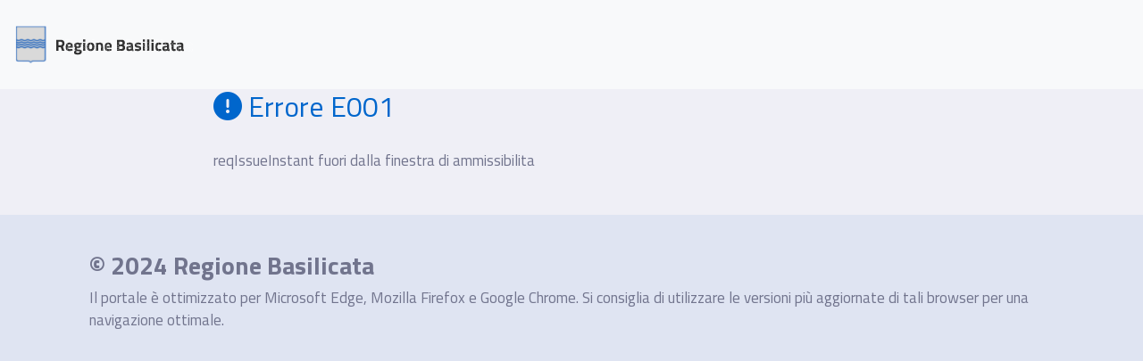

--- FILE ---
content_type: text/html;charset=UTF-8
request_url: https://spid.regione.basilicata.it/ims-discovery/shib/wbsso?SAMLRequest=fZLRTsIwFIZfZen91m0uMhpGgnAhCeoi0wtvTNsdWePWzp4O5O0toBEvJOld%2F%2FOd%2Fl86Qd61PZsNrtGP8DEAuuCzazWy40VBBquZ4aiQad4BMifZena3YmkUs94aZ6RpSTBDBOuU0XOjcejArsFulYSnx1VBGud6ZJQKrmsVWdj4HETCQ1slueORcnTdKCFMC66JEA09rEhp%2BbCuSLDwb1KaH%2Bi%2FLOxV%2FQ9KdRjWCqXZgt1T9GC6Ex5KguWiIK8yhixP5FU6FteSi1wm%2BTjLaoBxnmWjeOxjiAMsNTquXUHSOM3COA%2BTrEpGLPMneSFB%2BV39RvlOenPZkziFkN1WVRmeWj2DxWMjHyDTycE2Oy62Z%2F4vY%2FmPdDLlb63S7%2BFm4Lae0DPYidyzez%2B9XJTGa9oHs7Y1u7kF7qAgCaHT08jfbzD9Ag%3D%3D&RelayState=ss%3Amem%3Aea6a8e7b39097e7cff4422fce1f87ae93a4caee884966b8ee60f4a167241d44b
body_size: 3346
content:
<!doctype html>
<html lang="it">

<head>
    <!-- Required meta tags -->
    <meta charset="utf-8">
    <meta name="viewport" content="width=device-width, initial-scale=1, shrink-to-fit=no">

    <!-- Fontawesome script -->
    <script src="/ims-discovery/js/508a984765.js" crossorigin="anonymous"></script>

    <!-- Bootstrap CSS -->
    <link rel="stylesheet" href="/ims-discovery/css/bootstrap.min.css"
        integrity="sha384-xOolHFLEh07PJGoPkLv1IbcEPTNtaed2xpHsD9ESMhqIYd0nLMwNLD69Npy4HI+N" crossorigin="anonymous">
    <link rel="preconnect" href="https://fonts.googleapis.com">
    <link rel="preconnect" href="https://fonts.gstatic.com" crossorigin>

    <!-- GOOGLE FONT TITILLIUM-->
    <link
        href="https://fonts.googleapis.com/css2?family=Titillium+Web:ital,wght@0,200;0,300;0,400;0,600;0,700;0,900;1,200;1,300;1,400;1,600;1,700&display=swap"
        rel="stylesheet">

    <link rel="icon" type="image/png" sizes="32x32" href="/ims-discovery/css/img/favicon-32x32.png">
    <link rel="icon" type="image/png" sizes="16x16" href="/ims-discovery/css/img/favicon-16x16.png">
    <link rel="stylesheet" href="/ims-discovery/css/layout.css">
    <link rel="stylesheet" href="/ims-discovery/css/idbroker.css" />
    <title>Errore</title>
</head>

<body>

    <!-- HEADER -->
    <nav class="navbar navbar-light bg-light">
        <img style="max-width: 200px; margin-bottom: -15px;" src="/ims-discovery/css/img/logo-regione.svg">
    </nav>
    <!-- FINE HEADER -->

    <div class="main">
        <div class="container d-flex justify-content-center">
            <div class="col-xl-9 col-lg-12 col-md-12 col-sm-12 col-12 mb-5">

                <h2 style="margin-bottom: 30px; color: #0066CC;">
                    <i class="fa-solid fa-circle-exclamation"></i> <data-th-block>Errore E001</data-th-block>
                </h2>

                <div class="box_text box_text_large clearfix">
                    <data-th-block>reqIssueInstant fuori dalla finestra di ammissibilita</data-th-block>
                </div>

            </div>
        </div>
    </div>
</body>
    <!-- FOOTER -->
    <div class="footer">
        <div class="container d-flex justify-content-center">
            <div class="col-xl-12 col-lg-12 col-md-12 col-sm-12 col-12">

                <h3 style="font-weight:700">© 2024 Regione Basilicata</h3>
                <p>Il portale è ottimizzato per Microsoft Edge, Mozilla Firefox e Google Chrome. Si consiglia di utilizzare le versioni più aggiornate di tali browser per una navigazione ottimale.</p>
            </div>
        </div>
    </div>

    <!-- Optional JavaScript -->
    <!-- jQuery first, then Popper.js, then Bootstrap JS -->
    <script src="/ims-discovery/js/jquery-3.7.1.slim.min.js"
        integrity="sha384-5AkRS45j4ukf+JbWAfHL8P4onPA9p0KwwP7pUdjSQA3ss9edbJUJc/XcYAiheSSz"
        crossorigin="anonymous"></script>
    <script src="/ims-discovery/js/popper.min.js"
        integrity="sha384-I7E8VVD/ismYTF4hNIPjVp/Zjvgyol6VFvRkX/vR+Vc4jQkC+hVqc2pM8ODewa9r"
        crossorigin="anonymous"></script>
    <script src="/ims-discovery/js/bootstrap.min.js"
        integrity="sha384-+sLIOodYLS7CIrQpBjl+C7nPvqq+FbNUBDunl/OZv93DB7Ln/533i8e/mZXLi/P+"
        crossorigin="anonymous"></script>
    <script src="/ims-discovery/js/common.js"></script>

</html>

--- FILE ---
content_type: text/css
request_url: https://spid.regione.basilicata.it/ims-discovery/css/layout.css
body_size: 3885
content:
body {
    font-family: 'Titillium Web';
    font-style: normal;
    font-weight: normal;
    font-size: 17px;
    color: #71748d;

    background-color: #efeff6;
    -webkit-font-smoothing: antialiased;


    .mt-20 {
        margin-top: 50px !important;
    }

    h1,
    h2,
    h3,
    h4,
    h5,
    h6 {
        color: #3d405c;
        margin: 0px 0px 15px 0px;
        font-family: 'Titillium Web';
        font-weight: 600;
    }

    h1 {
        font-size: 34px;
        font-weight: 600;
    }

    h2 {
        font-size: 28px;
        line-height: 30px;
    }

    h3 {
        font-size: 20px;
    }

    h4 {
        font-size: 16px;
        line-height: 26px;
    }

    h5 {
        font-size: 15px;
        line-height: 26px;
    }

    h6 {
        font-size: 12px;
    }

    p {
        margin: 0px 0px 20px 0px;
    }

    p:last-child {
        margin: 0px;
    }

    a {
        color: #71748d;
    }

    a:hover {
        color: #ff407b;
        text-decoration: none;
    }

    a:active,
    a:hover {
        outline: 0;
        text-decoration: none;
    }

    .btn-secondary {
        color: #fff;
        background-color: #ff407b;
        border-color: #ff407b;
    }

    .btn {
        font-size: 14px;
        padding: 9px 16px;
        border-radius: 2px;
    }


    .tab-vertical .nav.nav-tabs {
        float: left;
        text-align: center;
        display: block;
        margin-right: 20px;
        border-bottom: 0;
        font-weight: 700;
        font-size: 18px
    }

    .tab-vertical .nav.nav-tabs .nav-item {
        margin-bottom: 15px;
    }

    .tab-vertical .nav-tabs .nav-link {
        border: 1px solid transparent;
        border-top-left-radius: .25rem;
        border-top-right-radius: .25rem;
        background: #fff;
        padding: 17px 49px;
        color: #71748d;
        background-color: #dddde8;
        -webkit-border-radius: 4px 0px 0px 4px;
        -moz-border-radius: 4px 0px 0px 4px;
        border-radius: 4px 0px 0px 4px;
    }

    .tab-vertical .nav-tabs .nav-link.active {
        color: #0066CC;
        background-color: #fff !important;
        border-color: transparent !important;
    }

    .tab-vertical .nav-tabs .nav-link {
        border: 1px solid transparent;
        border-top-left-radius: 4px !important;
        border-top-right-radius: 0px !important;
    }

    .tab-vertical .tab-content {
        overflow: auto;
        -webkit-border-radius: 0px 4px 4px 4px;
        -moz-border-radius: 0px 4px 4px 4px;
        border-radius: 4px 4px 4px 4px;
        background: #fff;
        background: #fff;
        padding: 30px;
        border-top: solid 6px #0066CC;

        padding: 30px;
    }


    .bg-light {
        background-color: white !important;
        border-bottom: 1px solid #F1F1F1;
    }

    .navbar {
        padding: 20px 40px;
    }

    .navbar-brand {
        padding-bottom: 0px;
    }

    .main {
        background-image: url(img/back.png);
        background-position: left;
        background-size: 56%;
        background-repeat: no-repeat;
        background-position-x: -80%;
        min-height: 80vh;
        padding-top: 70px;
    }
}


.footer {
    background-color: #DFE4F2;
    padding-top: 40px;
    padding-bottom: 40px;
}

.privacy {
    position: fixed;
    right: 10px;
    bottom: 10px;
}




@media screen and (max-width: 992px) {
    .tab-vertical .nav.nav-tabs {
        float: left;
        text-align: center;
        display: contents !important;
        margin-right: 0px;
        border-bottom: 0;
        font-weight: 700;
        font-size: 18px
    }

    .main {
        margin-bottom: 350px;
        padding-top: 40px !important;

        background-image: none !important;
        padding-bottom: 50px;
    }

    .footer p {
        display: block;
        font-size: 15px;
        margin-top: 100px;
    }
}


--- FILE ---
content_type: text/css
request_url: https://spid.regione.basilicata.it/ims-discovery/css/idbroker.css
body_size: 6834
content:
.cnt-header {
    padding-top: 0;
    padding-bottom: 0;
}

.navbar {
    background: #06c none repeat scroll 0 0;
    height: 100px;
    padding-bottom: 1rem;
    padding-top: 0;
}

.company {
    font-size: 14px;
    font-weight: normal;
}

.navbar h1 {
    color: #fff;
    font-size: 2.8rem;
    line-height: 120%;
    margin-bottom: 0;
    margin-top: 0;
}

.navbar-default .navbar-header {
    float: none;
    padding-top: 2rem !important;
}

.navbar--small {
    height: 100px;
}

.navbar--small .navbar-header {
    padding-top: 2rem;
}

.navbar--small h1 {
    padding-top: 0px;
}

.navbar h1 a, .navbar h1 small {
    color: #fff;
    float: left;
    margin-top: 8px;
    text-decoration: none;
}

.navbar-fixed-top {
    top: 0;
}

.navbar small {
    display: block;
}

.navbar_banner__logo {
    height: 51px;
    width: 45px;
    float: left;
    margin-right: 10px;
}

.footer__logo, .navbar__logo {
    float: left;
    height: 7.4rem;
    margin-right: 5rem;
    width: auto;
}

.navbar_banner__logo.fluid {
    margin-left: 20px;
}

.row-container {
    margin-top: 80px;
}

.panel {
    border: 1px solid transparent;
    border-radius: 10px;
    box-shadow: 0 1px 1px rgba(0, 0, 0, 0.05);
    margin-bottom: 28px;
}

.panel-default {
    border-color: #ddd;
}

.btn-facebook {
    background-color: #2b4b90;
    background-image: linear-gradient(to bottom, #3b5998, #133783);
    background-repeat: repeat-x;
    border-color: rgba(0, 0, 0, 0.1) rgba(0, 0, 0, 0.1) rgba(0, 0, 0, 0.25);
    color: #ffffff;
    text-shadow: 0 -1px 0 rgba(0, 0, 0, 0.25);
}

.btn-twitter {
    background-color: #1c95d0;
    background-image: linear-gradient(to bottom, #2daddc, #0271bf);
    background-repeat: repeat-x;
    border-color: rgba(0, 0, 0, 0.1) rgba(0, 0, 0, 0.1) rgba(0, 0, 0, 0.25);
    color: #ffffff;
    text-shadow: 0 -1px 0 rgba(0, 0, 0, 0.25);
}

.btn-linkedin {
    background-color: #60a9ce;
    background-image: linear-gradient(to bottom, #73b8db, #4393bb);
    background-repeat: repeat-x;
    border-color: rgba(0, 0, 0, 0.1) rgba(0, 0, 0, 0.1) rgba(0, 0, 0, 0.25);
    color: #ffffff;
    text-shadow: 0 -1px 0 rgba(0, 0, 0, 0.25);
}

.form-control {
    background-color: #fff;
    border: 1px solid #ccc;
    border-radius: 0;
    box-shadow: 0 1px 1px rgba(0, 0, 0, 0.075) inset;
    height: 48px;
    padding: 9px 16px;
    transition: border-color 0.15s ease-in-out 0s, box-shadow 0.15s ease-in-out 0s;
    width: 100%;
}

.form-control, output {
    color: #1c2024;
    display: block;
    font-size: 18px;
    line-height: 1.55556;
}

footer {
    background: #30373d none repeat scroll 0 0;
    color: #a5abb0;
    min-height: 10rem;
    padding: 1rem;
}

footer .footer__links {
    border-top: 1px solid #65dcdf;
    margin-top: 1rem;
    padding: 0;
}

footer .footer__title {
    color: #fff;
    font-size: 2.2rem;
    margin-top: 0;
}

.list-group-item.title {
    background: #f1f1f1 none repeat scroll 0 0;
    text-transform: uppercase;
}

.list-group-item.title span {
    text-transform: none;
}

.nav-tabs {
    border-bottom: 1px solid #ddd;
}

.nav {
    list-style: outside none none;
    margin-bottom: 0;
    padding-left: 0;
    padding-bottom: 0;
}

img.media-object {
    width: 64px;
    height: 64px;
}

.panel img.media-object {
    margin-right: 10px;
}

.tab-content {
    padding-top: 10px;
    padding-bottom: 10px;
}

.box_tools {
    padding-top: 20px;
}

.box_tools ul {
    padding-left: 0;
    margin-bottom: 0;
}

.box_tools ul li {
    display: inline-block;
}

.box_tools a {
    color: #0066cc;
    display: inline-block;
    height: 38px;
    line-height: 38px;
    overflow: hidden;
    padding-top: 0;
    position: relative;
    text-align: center;
    width: 38px;
    z-index: 0;
}

.box_tools a:hover {
    text-decoration: none;
}

.box_tools a:hover {
    color: #003366;
}

.box_tools a:visited {
    color: #6464db;
}

.box_tools a:active {
    color: #b50000;
}

.box_tools a i, .box_tools a span.icon {
    color: #0066cc;
    display: block;
    line-height: 45px;
    z-index: 0;
}

.box_tools a em {
    background: #0066cc none repeat scroll 0 0;
    border-radius: 50%;
    color: #ffffff;
    display: none !important;
    font-size: 0.72em;
    font-style: normal;
    height: 24px;
    line-height: 22px;
    margin: 0;
    position: absolute;
    right: 0;
    text-align: center;
    top: 0;
    width: 24px;
    z-index: 100;
}

.row-offcanvas .sidebar-offcanvas {
    top: 0px;
}

.row-offcanvas.active .sidebar-offcanvas {
    top: 100px;
}

.row-offcanvas.active::after {
    top: 100px;
}

.navbar-default .navbar-toggle {
    top: 2rem;
}

h4.login-title {
    font-size: 21px;
}

.inline {
    display: inline;
}

.form-panel .form-group {
    margin-left: 0;
    margin-right: 0;
}

.error {
    color: #cd0a0a;
}

.alert {
    padding-top: 10px;
    padding-bottom: 10px;
    margin-bottom: 2px;
}

a.novisited:visited {
    color: #ffffff;
}

.spid-idp-button .spid-idp-button-menu li > a img {
    border: 0 none;
    height: 45px !important;
    padding: 10px 0 10px 10px;
}

span.italia-it-button-text{
    color: #FFF !important;
}

li.spid-idp-support-link{
    font-size: 16px;
}

#spid-idp-list-medium-root-get{
    text-align: left;
}

.button-custom{
    background-color: #c20000;
}

.button-regbas{
    background-color: #888888;
}

.spid-idp-button-menu{
    min-width: 220px;
}

.validation input:invalid {
    border: 2px solid red;
}

.validation select:invalid {
    border: 2px solid red;
}

/*#loading {
    position: fixed;
    display: block;
    width: 100%;
    height: 100%;
    top: 0;
    left: 0;
    text-align: center;
    opacity: 0.7;
    background-color: #fff;
    z-index: 999;
}

#loading-image {
    position: absolute;
    top: 100px;
    left: 240px;
    z-index: 1000;
}*/


/*#loading {
    position: fixed;
    display: flex;
    justify-content: center;
    align-items: center;
    width: 100%;
    height: 100%;
    top: 0;
    left: 0;
    opacity: 0.7;
    background-color: black;
    z-index: 999;
}

#loading-image {
    color: black;
    z-index: 1000;
}*/

#loading {
    position: fixed;
    display: flex;
    justify-content: center;
    align-items: center;
    width: 100%;
    height: 100%;
    top: 0;
    left: 0;
    z-index: 9999;
}

#loading.loading-hidden {
    display: none;
}

#loading .loading-background {
    position: fixed;
    display: block;
    width: 100%;
    height: 100%;
    top: 0;
    left: 0;
    opacity: 0.8;
    background-color: black;
    z-index: 10000;
}

#loading .loading-image {
    width: 64px;
    z-index: 10001;
}

.button-image {
    cursor: pointer;
}

.button-image:hover {
    -webkit-filter: brightness(50%);
}

.login-timer {
    position: relative;
    text-align: right;
    right: -12px;
    bottom: -16px;
}


--- FILE ---
content_type: text/javascript
request_url: https://spid.regione.basilicata.it/ims-discovery/js/508a984765.js
body_size: 11902
content:
window.FontAwesomeKitConfig = {"id":68690662,"version":"6.5.2","token":"508a984765","method":"css","baseUrl":"https://ka-f.fontawesome.com","license":"free","asyncLoading":{"enabled":false},"autoA11y":{"enabled":true},"baseUrlKit":"https://kit.fontawesome.com","detectConflictsUntil":null,"iconUploads":{},"minify":{"enabled":true},"v4FontFaceShim":{"enabled":true},"v4shim":{"enabled":true},"v5FontFaceShim":{"enabled":true}};
!function(t){"function"==typeof define&&define.amd?define("kit-loader",t):t()}((function(){"use strict";function t(t,e){var n=Object.keys(t);if(Object.getOwnPropertySymbols){var r=Object.getOwnPropertySymbols(t);e&&(r=r.filter((function(e){return Object.getOwnPropertyDescriptor(t,e).enumerable}))),n.push.apply(n,r)}return n}function e(e){for(var n=1;n<arguments.length;n++){var o=null!=arguments[n]?arguments[n]:{};n%2?t(Object(o),!0).forEach((function(t){r(e,t,o[t])})):Object.getOwnPropertyDescriptors?Object.defineProperties(e,Object.getOwnPropertyDescriptors(o)):t(Object(o)).forEach((function(t){Object.defineProperty(e,t,Object.getOwnPropertyDescriptor(o,t))}))}return e}function n(t){return(n="function"==typeof Symbol&&"symbol"==typeof Symbol.iterator?function(t){return typeof t}:function(t){return t&&"function"==typeof Symbol&&t.constructor===Symbol&&t!==Symbol.prototype?"symbol":typeof t})(t)}function r(t,e,n){return(e=function(t){var e=function(t,e){if("object"!=typeof t||null===t)return t;var n=t[Symbol.toPrimitive];if(void 0!==n){var r=n.call(t,e||"default");if("object"!=typeof r)return r;throw new TypeError("@@toPrimitive must return a primitive value.")}return("string"===e?String:Number)(t)}(t,"string");return"symbol"==typeof e?e:String(e)}(e))in t?Object.defineProperty(t,e,{value:n,enumerable:!0,configurable:!0,writable:!0}):t[e]=n,t}function o(t,e){return function(t){if(Array.isArray(t))return t}(t)||function(t,e){var n=null==t?null:"undefined"!=typeof Symbol&&t[Symbol.iterator]||t["@@iterator"];if(null!=n){var r,o,i,a,c=[],u=!0,f=!1;try{if(i=(n=n.call(t)).next,0===e){if(Object(n)!==n)return;u=!1}else for(;!(u=(r=i.call(n)).done)&&(c.push(r.value),c.length!==e);u=!0);}catch(t){f=!0,o=t}finally{try{if(!u&&null!=n.return&&(a=n.return(),Object(a)!==a))return}finally{if(f)throw o}}return c}}(t,e)||function(t,e){if(!t)return;if("string"==typeof t)return i(t,e);var n=Object.prototype.toString.call(t).slice(8,-1);"Object"===n&&t.constructor&&(n=t.constructor.name);if("Map"===n||"Set"===n)return Array.from(t);if("Arguments"===n||/^(?:Ui|I)nt(?:8|16|32)(?:Clamped)?Array$/.test(n))return i(t,e)}(t,e)||function(){throw new TypeError("Invalid attempt to destructure non-iterable instance.\nIn order to be iterable, non-array objects must have a [Symbol.iterator]() method.")}()}function i(t,e){(null==e||e>t.length)&&(e=t.length);for(var n=0,r=new Array(e);n<e;n++)r[n]=t[n];return r}var a="sharp",c=["classic","duotone","sharp"],u=["fak","fa-kit","fakd","fa-kit-duotone"],f=["fa","fas","fa-solid","far","fa-regular","fal","fa-light","fat","fa-thin","fad","fa-duotone","fab","fa-brands","fass","fasr","fasl","fast"];function s(t,e){var n=e&&e.addOn||"",r=e&&e.baseFilename||t.license+n,o=e&&e.minify?".min":"",i=e&&e.fileSuffix||t.method,a=e&&e.subdir||t.method;return t.baseUrl+"/releases/"+("latest"===t.version?"latest":"v".concat(t.version))+"/"+a+"/"+r+o+"."+i}function d(t,e){var n=e||["fa"],r="."+Array.prototype.join.call(n,",."),o=t.querySelectorAll(r);Array.prototype.forEach.call(o,(function(e){var n=e.getAttribute("title");e.setAttribute("aria-hidden","true");var r=!e.nextElementSibling||!e.nextElementSibling.classList.contains("sr-only");if(n&&r){var o=t.createElement("span");o.innerHTML=n,o.classList.add("sr-only"),e.parentNode.insertBefore(o,e.nextSibling)}}))}var l,h=function(){},m="undefined"!=typeof global&&void 0!==global.process&&"function"==typeof global.process.emit,p="undefined"==typeof setImmediate?setTimeout:setImmediate,v=[];function b(){for(var t=0;t<v.length;t++)v[t][0](v[t][1]);v=[],l=!1}function y(t,e){v.push([t,e]),l||(l=!0,p(b,0))}function g(t){var e=t.owner,n=e._state,r=e._data,o=t[n],i=t.then;if("function"==typeof o){n="fulfilled";try{r=o(r)}catch(t){O(i,t)}}w(i,r)||("fulfilled"===n&&A(i,r),"rejected"===n&&O(i,r))}function w(t,e){var r;try{if(t===e)throw new TypeError("A promises callback cannot return that same promise.");if(e&&("function"==typeof e||"object"===n(e))){var o=e.then;if("function"==typeof o)return o.call(e,(function(n){r||(r=!0,e===n?S(t,n):A(t,n))}),(function(e){r||(r=!0,O(t,e))})),!0}}catch(e){return r||O(t,e),!0}return!1}function A(t,e){t!==e&&w(t,e)||S(t,e)}function S(t,e){"pending"===t._state&&(t._state="settled",t._data=e,y(E,t))}function O(t,e){"pending"===t._state&&(t._state="settled",t._data=e,y(P,t))}function j(t){t._then=t._then.forEach(g)}function E(t){t._state="fulfilled",j(t)}function P(t){t._state="rejected",j(t),!t._handled&&m&&global.process.emit("unhandledRejection",t._data,t)}function _(t){global.process.emit("rejectionHandled",t)}function F(t){if("function"!=typeof t)throw new TypeError("Promise resolver "+t+" is not a function");if(this instanceof F==!1)throw new TypeError("Failed to construct 'Promise': Please use the 'new' operator, this object constructor cannot be called as a function.");this._then=[],function(t,e){function n(t){O(e,t)}try{t((function(t){A(e,t)}),n)}catch(t){n(t)}}(t,this)}F.prototype={constructor:F,_state:"pending",_then:null,_data:void 0,_handled:!1,then:function(t,e){var n={owner:this,then:new this.constructor(h),fulfilled:t,rejected:e};return!e&&!t||this._handled||(this._handled=!0,"rejected"===this._state&&m&&y(_,this)),"fulfilled"===this._state||"rejected"===this._state?y(g,n):this._then.push(n),n.then},catch:function(t){return this.then(null,t)}},F.all=function(t){if(!Array.isArray(t))throw new TypeError("You must pass an array to Promise.all().");return new F((function(e,n){var r=[],o=0;function i(t){return o++,function(n){r[t]=n,--o||e(r)}}for(var a,c=0;c<t.length;c++)(a=t[c])&&"function"==typeof a.then?a.then(i(c),n):r[c]=a;o||e(r)}))},F.race=function(t){if(!Array.isArray(t))throw new TypeError("You must pass an array to Promise.race().");return new F((function(e,n){for(var r,o=0;o<t.length;o++)(r=t[o])&&"function"==typeof r.then?r.then(e,n):e(r)}))},F.resolve=function(t){return t&&"object"===n(t)&&t.constructor===F?t:new F((function(e){e(t)}))},F.reject=function(t){return new F((function(e,n){n(t)}))};var C="function"==typeof Promise?Promise:F;function I(t,e){var n=e.fetch,r=e.XMLHttpRequest,o=e.token,i=t;return o&&!function(t){return t.indexOf("kit-upload.css")>-1}(t)&&("URLSearchParams"in window?(i=new URL(t)).searchParams.set("token",o):i=i+"?token="+encodeURIComponent(o)),i=i.toString(),new C((function(t,e){if("function"==typeof n)n(i,{mode:"cors",cache:"default"}).then((function(t){if(t.ok)return t.text();throw new Error("")})).then((function(e){t(e)})).catch(e);else if("function"==typeof r){var o=new r;o.addEventListener("loadend",(function(){this.responseText?t(this.responseText):e(new Error(""))}));["abort","error","timeout"].map((function(t){o.addEventListener(t,(function(){e(new Error(""))}))})),o.open("GET",i),o.send()}else{e(new Error(""))}}))}function U(t,e,n){var r=t;return[[/(url\("?)\.\.\/\.\.\/\.\./g,function(t,n){return"".concat(n).concat(e)}],[/(url\("?)\.\.\/webfonts/g,function(t,r){return"".concat(r).concat(e,"/releases/v").concat(n,"/webfonts")}],[/(url\("?)https:\/\/kit-free([^.])*\.fontawesome\.com/g,function(t,n){return"".concat(n).concat(e)}]].forEach((function(t){var e=o(t,2),n=e[0],i=e[1];r=r.replace(n,i)})),r}function k(t,n){var r=arguments.length>2&&void 0!==arguments[2]?arguments[2]:function(){},o=n.document||o,i=d.bind(d,o,[].concat(f,u,c.map((function(t){return"fa-".concat(t)}))));t.autoA11y.enabled&&r(i);var a=t.subsetPath&&t.baseUrl+"/"+t.subsetPath,l=[{id:"fa-main",addOn:void 0,url:a}];if(t.v4shim&&t.v4shim.enabled&&l.push({id:"fa-v4-shims",addOn:"-v4-shims"}),t.v5FontFaceShim&&t.v5FontFaceShim.enabled&&l.push({id:"fa-v5-font-face",addOn:"-v5-font-face"}),t.v4FontFaceShim&&t.v4FontFaceShim.enabled&&l.push({id:"fa-v4-font-face",addOn:"-v4-font-face"}),!a&&t.customIconsCssPath){var h=t.customIconsCssPath.indexOf("kit-upload.css")>-1?t.baseUrlKit:t.baseUrl,m=h+"/"+t.customIconsCssPath;l.push({id:"fa-kit-upload",url:m})}var p=l.map((function(r){return new C((function(o,i){var a=r.url||s(t,{addOn:r.addOn,minify:t.minify.enabled}),c={id:r.id},u=t.subset?c:e(e(e({},n),c),{},{baseUrl:t.baseUrl,version:t.version,id:r.id,contentFilter:function(t,e){return U(t,e.baseUrl,e.version)}});I(a,n).then((function(t){o(T(t,u))})).catch(i)}))}));return C.all(p)}function T(t,e){var n=e.contentFilter||function(t,e){return t},r=document.createElement("style"),o=document.createTextNode(n(t,e));return r.appendChild(o),r.media="all",e.id&&r.setAttribute("id",e.id),e&&e.detectingConflicts&&e.detectionIgnoreAttr&&r.setAttributeNode(document.createAttribute(e.detectionIgnoreAttr)),r}function L(t,n){n.autoA11y=t.autoA11y.enabled,"pro"===t.license&&(n.autoFetchSvg=!0,n.fetchSvgFrom=t.baseUrl+"/releases/"+("latest"===t.version?"latest":"v".concat(t.version))+"/svgs",n.fetchUploadedSvgFrom=t.uploadsUrl);var r=[];return t.v4shim.enabled&&r.push(new C((function(r,o){I(s(t,{addOn:"-v4-shims",minify:t.minify.enabled}),n).then((function(t){r(x(t,e(e({},n),{},{id:"fa-v4-shims"})))})).catch(o)}))),r.push(new C((function(r,o){I(t.subsetPath&&t.baseUrl+"/"+t.subsetPath||s(t,{minify:t.minify.enabled}),n).then((function(t){var o=x(t,e(e({},n),{},{id:"fa-main"}));r(function(t,e){var n=e&&void 0!==e.autoFetchSvg?e.autoFetchSvg:void 0,r=e&&void 0!==e.autoA11y?e.autoA11y:void 0;void 0!==r&&t.setAttribute("data-auto-a11y",r?"true":"false");n&&(t.setAttributeNode(document.createAttribute("data-auto-fetch-svg")),t.setAttribute("data-fetch-svg-from",e.fetchSvgFrom),t.setAttribute("data-fetch-uploaded-svg-from",e.fetchUploadedSvgFrom));return t}(o,n))})).catch(o)}))),C.all(r)}function x(t,e){var n=document.createElement("SCRIPT"),r=document.createTextNode(t);return n.appendChild(r),n.referrerPolicy="strict-origin",e.id&&n.setAttribute("id",e.id),e&&e.detectingConflicts&&e.detectionIgnoreAttr&&n.setAttributeNode(document.createAttribute(e.detectionIgnoreAttr)),n}function M(t){var e,n=[],r=document,o=r.documentElement.doScroll,i=(o?/^loaded|^c/:/^loaded|^i|^c/).test(r.readyState);i||r.addEventListener("DOMContentLoaded",e=function(){for(r.removeEventListener("DOMContentLoaded",e),i=1;e=n.shift();)e()}),i?setTimeout(t,0):n.push(t)}function N(t){"undefined"!=typeof MutationObserver&&new MutationObserver(t).observe(document,{childList:!0,subtree:!0})}try{if(window.FontAwesomeKitConfig){var D=window.FontAwesomeKitConfig,R={detectingConflicts:D.detectConflictsUntil&&new Date<=new Date(D.detectConflictsUntil),detectionIgnoreAttr:"data-fa-detection-ignore",fetch:window.fetch,token:D.token,XMLHttpRequest:window.XMLHttpRequest,document:document},H=document.currentScript,K=H?H.parentElement:document.head;(function(){var t=arguments.length>0&&void 0!==arguments[0]?arguments[0]:{},e=arguments.length>1&&void 0!==arguments[1]?arguments[1]:{};return"js"===t.method?L(t,e):"css"===t.method?k(t,e,(function(t){M(t),N(t)})):void 0})(D,R).then((function(t){t.map((function(t){try{K.insertBefore(t,H?H.nextSibling:null)}catch(e){K.appendChild(t)}})),R.detectingConflicts&&H&&M((function(){H.setAttributeNode(document.createAttribute(R.detectionIgnoreAttr));var t=function(t,e){var n=document.createElement("script");return e&&e.detectionIgnoreAttr&&n.setAttributeNode(document.createAttribute(e.detectionIgnoreAttr)),n.src=s(t,{baseFilename:"conflict-detection",fileSuffix:"js",subdir:"js",minify:t.minify.enabled}),n}(D,R);document.body.appendChild(t)}))})).catch((function(t){console.error("".concat("Font Awesome Kit:"," ").concat(t))}))}}catch(a){console.error("".concat("Font Awesome Kit:"," ").concat(a))}}));


--- FILE ---
content_type: text/javascript
request_url: https://spid.regione.basilicata.it/ims-discovery/js/common.js
body_size: 1322
content:
function postReq(url, params) {
    /*let formData = new FormData();
    Object.keys(params).forEach(name => formData.append(name, params[name]));
    fetch(url, {method: 'post', redirect: 'manual', mode: 'cors', body: formData})
        .then(response => {
            console.log('response', response);
            if (response.redirected) window.location.href = response.url;
        })
        .catch(error => console.error(`Error: ${error}`));*/
    const form = document.createElement("form");
    document.body.appendChild(Object.assign(form, {method: 'POST', action: url}));
    Object.keys(params).forEach(name => {
        const input = document.createElement('input');
        form.appendChild(Object.assign(input, {name, type: 'hidden', value: params[name]}));
    });
    form.submit();
}

function startTimer(durationInSec, display, onStop) {
    if (durationInSec < 0) durationInSec = 0;
    let minutes = parseInt(durationInSec / 60, 10);
    let seconds = parseInt(durationInSec % 60, 10);
    minutes = minutes < 10 ? '0' + minutes : minutes;
    seconds = seconds < 10 ? '0' + seconds : seconds;
    document.getElementById(display).textContent = minutes + ':' + seconds;
    if (durationInSec == 0) onStop();
    else setTimeout(() => startTimer(--durationInSec, display, onStop), 1000);
}


--- FILE ---
content_type: image/svg+xml
request_url: https://spid.regione.basilicata.it/ims-discovery/css/img/logo-regione.svg
body_size: 203770
content:
<svg xmlns="http://www.w3.org/2000/svg" xmlns:xlink="http://www.w3.org/1999/xlink" width="361.75" height="86" viewBox="0 0 361.75 86">
  <defs>
    <clipPath id="clip-path">
      <rect id="Rettangolo_10" data-name="Rettangolo 10" width="66" height="86" fill="#fff" stroke="#707070" stroke-width="1"/>
    </clipPath>
    <pattern id="pattern" preserveAspectRatio="none" width="100%" height="100%" viewBox="0 0 641 822">
      <image width="641" height="822" xlink:href="[data-uri]"/>
    </pattern>
  </defs>
  <g id="Raggruppa_8" data-name="Raggruppa 8" transform="translate(-147.541 -40)">
    <g id="Gruppo_di_maschere_1" data-name="Gruppo di maschere 1" transform="translate(147.541 40)" clip-path="url(#clip-path)">
      <rect id="Immagine_2" data-name="Immagine 2" width="93" height="120" transform="translate(3 6)" fill="url(#pattern)"/>
    </g>
    <path id="Tracciato_8" data-name="Tracciato 8" d="M-124-7.524V0h-4.554V-22.44h8.712q7.92,0,7.92,7.392a7.1,7.1,0,0,1-3.3,6.468l3.2,8.58H-117l-2.607-7.524Zm4.224-3.894a2.9,2.9,0,0,0,2.409-.99,4.049,4.049,0,0,0,.792-2.607,3.759,3.759,0,0,0-.841-2.574,3.058,3.058,0,0,0-2.425-.957H-124v7.128Zm14.652,5.049a2.86,2.86,0,0,0,.808,2.194,3.288,3.288,0,0,0,2.228.677q3.069,0,5.478-.2l.924-.1.066,3.267A29.284,29.284,0,0,1-102.481.4q-3.729,0-5.412-1.98t-1.683-6.435q0-8.877,7.293-8.877,7.194,0,7.194,7.458l-.33,3.069Zm5.676-3.366a4.509,4.509,0,0,0-.627-2.756,2.681,2.681,0,0,0-2.194-.776,2.672,2.672,0,0,0-2.211.809,4.569,4.569,0,0,0-.677,2.722ZM-76.973,2.046A4.585,4.585,0,0,1-79.15,6.237,11.093,11.093,0,0,1-85.041,7.59,13.168,13.168,0,0,1-90.75,6.6a3.652,3.652,0,0,1-2-3.6q0-2.079,2.376-3.927a2.821,2.821,0,0,1-1.221-2.508A4.992,4.992,0,0,1-90.6-5.61l.3-.462a5.5,5.5,0,0,1-2.244-4.768,5.334,5.334,0,0,1,1.9-4.571,8.2,8.2,0,0,1,5.033-1.419,12.07,12.07,0,0,1,2.805.33l.528.1,5.313-.165v3.531l-2.475-.2a4.1,4.1,0,0,1,.726,2.244q0,3.3-1.683,4.554t-5.28,1.254a6.268,6.268,0,0,1-1.353-.132,4.121,4.121,0,0,0-.33,1.4.741.741,0,0,0,.561.743,10.934,10.934,0,0,0,2.64.231q4.158.033,5.676,1.105T-76.973,2.046Zm-11.418.495q0,1.419,3.481,1.419t3.481-1.65a1.093,1.093,0,0,0-.594-1.138A8.323,8.323,0,0,0-84.529.891L-87.5.66A2.65,2.65,0,0,0-88.39,2.541Zm.264-13.5q0,2.409,2.524,2.409t2.524-2.426q0-2.425-2.524-2.425A2.2,2.2,0,0,0-88.126-10.956ZM-74.3,0V-16.5h4.422V0Zm0-18.612V-23.1h4.422v4.488Zm9.405,3.993q1.749-2.277,5.841-2.277t5.841,2.26a10.171,10.171,0,0,1,1.749,6.352Q-51.463.4-59.053.4t-7.59-8.679A10.1,10.1,0,0,1-64.895-14.619Zm3.4,10.065a2.588,2.588,0,0,0,2.442,1.188,2.549,2.549,0,0,0,2.425-1.188,7.834,7.834,0,0,0,.677-3.729,7.625,7.625,0,0,0-.677-3.7,2.572,2.572,0,0,0-2.425-1.155,2.572,2.572,0,0,0-2.425,1.155,7.625,7.625,0,0,0-.677,3.7A8,8,0,0,0-61.5-4.554ZM-43.807,0h-4.422V-16.5h4.389v.924a8.265,8.265,0,0,1,4.125-1.32q3.3,0,4.554,1.947t1.254,6.006V0h-4.422V-8.811a7.421,7.421,0,0,0-.495-3.118,1.987,1.987,0,0,0-1.98-1.007,7.482,7.482,0,0,0-2.607.462l-.4.132ZM-26.35-6.369a2.86,2.86,0,0,0,.809,2.194,3.288,3.288,0,0,0,2.227.677q3.069,0,5.478-.2l.924-.1.066,3.267A29.284,29.284,0,0,1-23.71.4q-3.729,0-5.412-1.98t-1.683-6.435q0-8.877,7.293-8.877,7.194,0,7.194,7.458l-.33,3.069Zm5.676-3.366a4.509,4.509,0,0,0-.627-2.756,2.681,2.681,0,0,0-2.194-.776,2.672,2.672,0,0,0-2.211.809,4.569,4.569,0,0,0-.677,2.722ZM-5.495-22.44H3.316a8.275,8.275,0,0,1,5.247,1.4q1.749,1.4,1.749,4.538a6.658,6.658,0,0,1-.561,2.986A5.15,5.15,0,0,1,7.837-11.55a4.485,4.485,0,0,1,2.195,1.815,6.45,6.45,0,0,1,.709,3.3A5.935,5.935,0,0,1,8.827-1.584,8.211,8.211,0,0,1,3.448,0H-5.495ZM3.217-9.372H-.941v5.478H3.217a3.374,3.374,0,0,0,2.194-.594,2.736,2.736,0,0,0,.709-2.178Q6.121-9.372,3.217-9.372Zm-.132-9.174H-.941V-13.2H3.118q2.574,0,2.574-2.673T3.085-18.546Zm23.76,7.194v6.864a2.63,2.63,0,0,0,.264,1.106,1.227,1.227,0,0,0,.825.445L27.8.4a12.5,12.5,0,0,1-2.69-.231,6.05,6.05,0,0,1-2.029-.924A10.984,10.984,0,0,1,18.233.4q-5.115,0-5.115-5.412a4.47,4.47,0,0,1,1.419-3.746,7.956,7.956,0,0,1,4.356-1.3l3.531-.264v-1.023a1.745,1.745,0,0,0-.462-1.4,2.335,2.335,0,0,0-1.485-.379l-6.2.264-.132-3.069a25.685,25.685,0,0,1,6.715-.957q3.185,0,4.587,1.32A5.57,5.57,0,0,1,26.846-11.352ZM19.421-7a1.79,1.79,0,0,0-1.848,1.98q0,1.815,1.617,1.815a10.688,10.688,0,0,0,2.739-.4l.5-.132V-7.26Zm23.5-5.379a52.543,52.543,0,0,0-5.725-.528,4.73,4.73,0,0,0-2.112.3,1.025,1.025,0,0,0-.479.94.9.9,0,0,0,.644.891,25.166,25.166,0,0,0,3.3.726,7.262,7.262,0,0,1,3.778,1.568A4.755,4.755,0,0,1,43.444-4.95Q43.444.4,36.812.4A28.8,28.8,0,0,1,31.531-.2L30.475-.4l.132-3.7a52.612,52.612,0,0,0,5.693.528,5.115,5.115,0,0,0,2.178-.313,1.01,1.01,0,0,0,.577-.94.973.973,0,0,0-.61-.924,15.776,15.776,0,0,0-3.168-.726A8.169,8.169,0,0,1,31.465-7.92q-1.254-1.023-1.254-3.647a4.638,4.638,0,0,1,1.782-3.96,7.441,7.441,0,0,1,4.587-1.336,30.814,30.814,0,0,1,5.313.627l1.089.2ZM46.646,0V-16.5h4.422V0Zm0-18.612V-23.1h4.422v4.488ZM55.357,0V-23.1h4.422V0Zm8.712,0V-16.5h4.422V0Zm0-18.612V-23.1h4.422v4.488ZM78.755-16.9a23.576,23.576,0,0,1,4.389.528l.891.2-.132,3.5q-2.607-.264-3.861-.264-2.277,0-3.02.973a6.445,6.445,0,0,0-.743,3.68,6.624,6.624,0,0,0,.743,3.712q.743,1.007,3.053,1.007L83.9-3.828,84.035-.3A30.385,30.385,0,0,1,78.656.4q-3.663,0-5.263-2.063t-1.6-6.616q0-4.554,1.65-6.584T78.755-16.9ZM99.94-11.352v6.864a2.63,2.63,0,0,0,.264,1.106,1.228,1.228,0,0,0,.825.445L100.9.4A12.5,12.5,0,0,1,98.208.165a6.05,6.05,0,0,1-2.029-.924A10.984,10.984,0,0,1,91.327.4q-5.115,0-5.115-5.412a4.47,4.47,0,0,1,1.419-3.746,7.956,7.956,0,0,1,4.356-1.3l3.531-.264v-1.023a1.745,1.745,0,0,0-.462-1.4,2.335,2.335,0,0,0-1.485-.379l-6.2.264-.132-3.069a25.685,25.685,0,0,1,6.715-.957q3.184,0,4.587,1.32A5.57,5.57,0,0,1,99.94-11.352ZM92.515-7a1.79,1.79,0,0,0-1.848,1.98q0,1.815,1.617,1.815a10.688,10.688,0,0,0,2.739-.4l.5-.132V-7.26Zm20.79-5.742h-4.059v6.765a13.518,13.518,0,0,0,.049,1.4,1.14,1.14,0,0,0,.363.71,1.375,1.375,0,0,0,.974.3l2.508-.066.2,3.531A16.8,16.8,0,0,1,109.973.4Q107,.4,105.913-.941t-1.089-4.934v-6.864h-1.947V-16.5h1.947v-4.587h4.422V-16.5h4.059Zm15.51,1.386v6.864a2.63,2.63,0,0,0,.264,1.106,1.228,1.228,0,0,0,.825.445L129.772.4a12.5,12.5,0,0,1-2.689-.231,6.05,6.05,0,0,1-2.029-.924A10.984,10.984,0,0,1,120.2.4q-5.115,0-5.115-5.412a4.47,4.47,0,0,1,1.419-3.746,7.956,7.956,0,0,1,4.356-1.3l3.531-.264v-1.023a1.745,1.745,0,0,0-.462-1.4,2.335,2.335,0,0,0-1.485-.379l-6.2.264-.132-3.069a25.685,25.685,0,0,1,6.715-.957q3.184,0,4.587,1.32A5.57,5.57,0,0,1,128.815-11.352ZM121.39-7a1.79,1.79,0,0,0-1.848,1.98q0,1.815,1.617,1.815a10.688,10.688,0,0,0,2.739-.4l.5-.132V-7.26Z" transform="translate(361.232 96.281)" fill="#313131"/>
    <path id="Regione_Basilicata_-_Contorno" data-name="Regione Basilicata - Contorno" d="M-85.041,7.74a13.37,13.37,0,0,1-5.776-1.006A3.806,3.806,0,0,1-92.9,3,5.155,5.155,0,0,1-90.619-.919a3,3,0,0,1-1.123-2.513,5.039,5.039,0,0,1,1.014-2.26l.22-.343A5.684,5.684,0,0,1-92.7-10.84a5.5,5.5,0,0,1,1.958-4.691,8.382,8.382,0,0,1,5.122-1.449,12.277,12.277,0,0,1,2.836.333l.508.1,5.451-.169v3.848l-2.344-.187a4.139,4.139,0,0,1,.595,2.071c0,2.24-.587,3.812-1.743,4.674a9.067,9.067,0,0,1-5.37,1.284,6.67,6.67,0,0,1-1.258-.109,3.776,3.776,0,0,0-.275,1.23.593.593,0,0,0,.461.6,10.947,10.947,0,0,0,2.592.222c2.789.022,4.727.4,5.76,1.133,1.049.741,1.581,2.087,1.581,4a4.745,4.745,0,0,1-2.249,4.318A11.287,11.287,0,0,1-85.041,7.74Zm-.577-24.42a8.093,8.093,0,0,0-4.943,1.389A5.216,5.216,0,0,0-92.4-10.84a5.383,5.383,0,0,0,2.182,4.647l.115.083-.374.582a4.928,4.928,0,0,0-.966,2.1,2.658,2.658,0,0,0,1.155,2.384l.171.116-.163.127C-91.817.391-92.6,1.672-92.6,3a3.487,3.487,0,0,0,1.913,3.463,13.09,13.09,0,0,0,5.642.974A11,11,0,0,0-79.23,6.11a4.462,4.462,0,0,0,2.107-4.064c0-1.81-.489-3.073-1.455-3.755-.982-.694-2.863-1.056-5.591-1.078a10.877,10.877,0,0,1-2.689-.24.892.892,0,0,1-.661-.884,4.281,4.281,0,0,1,.34-1.456l.046-.121.126.028a6.148,6.148,0,0,0,1.32.128,8.794,8.794,0,0,0,5.19-1.224c1.077-.8,1.623-2.294,1.623-4.434a3.976,3.976,0,0,0-.7-2.162l-.165-.255,2.616.209v-3.214l-5.175.161-.551-.1A11.976,11.976,0,0,0-85.618-16.68Zm.709,20.79a7.464,7.464,0,0,1-2.668-.366,1.3,1.3,0,0,1-.964-1.2A2.8,2.8,0,0,1-87.606.554l.049-.049,3.034.236a8.311,8.311,0,0,1,2.559.292,1.233,1.233,0,0,1,.686,1.277C-81.278,3.5-82.5,4.11-84.909,4.11Zm-2.533-3.3a2.484,2.484,0,0,0-.8,1.726c0,.842,1.121,1.269,3.331,1.269s3.332-.5,3.332-1.5c0-.532-.164-.859-.5-1a8.283,8.283,0,0,0-2.453-.269h-.009ZM129.917.546h-.144a12.7,12.7,0,0,1-2.723-.235,6.169,6.169,0,0,1-2.008-.9A11.163,11.163,0,0,1,120.2.546c-3.494,0-5.265-1.871-5.265-5.562a4.627,4.627,0,0,1,1.477-3.864,8.132,8.132,0,0,1,4.438-1.335l3.391-.254v-.884a1.621,1.621,0,0,0-.407-1.287,2.207,2.207,0,0,0-1.387-.345l-6.351.27-.144-3.339.116-.031a25.954,25.954,0,0,1,6.755-.962c2.153,0,3.73.458,4.69,1.361a5.734,5.734,0,0,1,1.45,4.333v6.858a2.508,2.508,0,0,0,.241,1.032,1.1,1.1,0,0,0,.729.379l.124.026Zm-7.473-13.83h0a2.449,2.449,0,0,1,1.58.414,1.886,1.886,0,0,1,.517,1.518v1.162l-3.67.274A7.855,7.855,0,0,0,116.6-8.643a4.351,4.351,0,0,0-1.361,3.627,5.6,5.6,0,0,0,1.238,3.956A4.918,4.918,0,0,0,120.2.246a10.886,10.886,0,0,0,4.785-1.14l.078-.038.072.049a5.929,5.929,0,0,0,1.979.9,12.037,12.037,0,0,0,2.512.227l.121-3.065a1.251,1.251,0,0,1-.8-.483,2.729,2.729,0,0,1-.287-1.173v-6.876a5.456,5.456,0,0,0-1.355-4.115c-.9-.849-2.411-1.279-4.484-1.279a25.57,25.57,0,0,0-6.56.921l.12,2.8ZM109.972.546c-2.018,0-3.423-.468-4.175-1.392s-1.123-2.606-1.123-5.028v-6.714h-1.947V-16.65h1.947v-4.587H109.4v4.587h4.059v4.062H109.4v6.615a13.468,13.468,0,0,0,.048,1.385.986.986,0,0,0,.317.618,1.243,1.243,0,0,0,.87.256l2.65-.07L113.5.02l-.124.028A17.017,17.017,0,0,1,109.972.546Zm-6.945-13.434h1.947v7.014c0,2.351.355,3.979,1.055,4.839S108.049.246,109.972.246a16.3,16.3,0,0,0,3.209-.464L113-3.476l-2.362.062a1.525,1.525,0,0,1-1.081-.338,1.291,1.291,0,0,1-.409-.8,13.5,13.5,0,0,1-.051-1.42v-6.915h4.059V-16.35H109.1v-4.587h-4.122v4.587h-1.947ZM101.042.546H100.9A12.7,12.7,0,0,1,98.174.311a6.169,6.169,0,0,1-2.008-.9A11.163,11.163,0,0,1,91.327.546c-3.494,0-5.265-1.871-5.265-5.562A4.627,4.627,0,0,1,87.539-8.88a8.132,8.132,0,0,1,4.438-1.335l3.391-.254v-.884a1.621,1.621,0,0,0-.407-1.287,2.207,2.207,0,0,0-1.387-.345l-6.351.27-.144-3.339.116-.031a25.954,25.954,0,0,1,6.755-.962c2.153,0,3.73.458,4.69,1.361a5.734,5.734,0,0,1,1.45,4.333v6.858a2.508,2.508,0,0,0,.241,1.032,1.1,1.1,0,0,0,.729.379l.124.026Zm-7.473-13.83h0a2.449,2.449,0,0,1,1.58.414,1.886,1.886,0,0,1,.517,1.518v1.162L92-9.915a7.855,7.855,0,0,0-4.275,1.272,4.351,4.351,0,0,0-1.361,3.627A5.6,5.6,0,0,0,87.6-1.06,4.918,4.918,0,0,0,91.327.246a10.886,10.886,0,0,0,4.785-1.14l.078-.038.072.049a5.929,5.929,0,0,0,1.979.9,12.037,12.037,0,0,0,2.512.227l.121-3.065a1.251,1.251,0,0,1-.8-.483,2.729,2.729,0,0,1-.287-1.173v-6.876a5.456,5.456,0,0,0-1.355-4.115c-.9-.849-2.411-1.279-4.484-1.279a25.57,25.57,0,0,0-6.56.921l.12,2.8ZM78.655.546c-2.479,0-4.29-.713-5.382-2.121s-1.632-3.653-1.632-6.708.566-5.3,1.684-6.678,2.951-2.085,5.429-2.085a23.833,23.833,0,0,1,4.418.531l1.017.226-.143,3.783-.159-.016c-1.725-.175-3.019-.263-3.846-.263-1.462,0-2.437.308-2.9.914a6.358,6.358,0,0,0-.712,3.589,6.535,6.535,0,0,0,.713,3.623c.462.627,1.447.945,2.927.946l3.977-.274.143,3.814-.126.025A30.669,30.669,0,0,1,78.655.546Zm.1-17.292c-2.383,0-4.132.664-5.2,1.974s-1.616,3.5-1.616,6.489S72.469-3.1,73.51-1.758s2.763,2,5.145,2A29.892,29.892,0,0,0,83.88-.42l-.121-3.248-3.684.254c-1.583,0-2.651-.359-3.173-1.067a6.681,6.681,0,0,1-.772-3.8,6.5,6.5,0,0,1,.773-3.77c.523-.685,1.579-1.033,3.139-1.033.811,0,2.061.084,3.717.249l.121-3.213-.769-.171A23.534,23.534,0,0,0,78.755-16.746ZM36.811.546a29.084,29.084,0,0,1-5.308-.6L30.321-.272l.142-3.989.163.021a52.774,52.774,0,0,0,5.673.527,5.03,5.03,0,0,0,2.106-.3.863.863,0,0,0,.5-.809.827.827,0,0,0-.526-.789,15.839,15.839,0,0,0-3.127-.713A8.348,8.348,0,0,1,31.371-7.8c-.869-.709-1.309-1.975-1.309-3.763a4.8,4.8,0,0,1,1.842-4.08,7.62,7.62,0,0,1,4.677-1.366,31.1,31.1,0,0,1,5.34.63l1.214.221L43.063-12.2l-.166-.021a52.7,52.7,0,0,0-5.706-.527,4.4,4.4,0,0,0-2.033.274.878.878,0,0,0-.408.813.744.744,0,0,0,.547.751,25.29,25.29,0,0,0,3.273.718,7.433,7.433,0,0,1,3.856,1.608A4.914,4.914,0,0,1,43.594-4.95C43.594-1.3,41.312.546,36.811.546ZM30.63-.52l.929.174a28.791,28.791,0,0,0,5.252.591,7.712,7.712,0,0,0,4.881-1.3,4.721,4.721,0,0,0,1.6-3.893,4.639,4.639,0,0,0-1.076-3.423,7.159,7.159,0,0,0-3.7-1.528,24.916,24.916,0,0,1-3.327-.734,1.049,1.049,0,0,1-.74-1.031A1.171,1.171,0,0,1,35-12.733a4.772,4.772,0,0,1,2.191-.32,51.6,51.6,0,0,1,5.579.508l.061-3.368-.964-.175a30.829,30.829,0,0,0-5.286-.625,7.329,7.329,0,0,0-4.5,1.306,4.515,4.515,0,0,0-1.722,3.84c0,1.694.4,2.881,1.2,3.53A8.066,8.066,0,0,0,35.3-6.616a15.635,15.635,0,0,1,3.209.739,1.117,1.117,0,0,1,.695,1.059,1.155,1.155,0,0,1-.656,1.072,5.177,5.177,0,0,1-2.25.332,51.667,51.667,0,0,1-5.548-.508ZM27.947.546H27.8A12.7,12.7,0,0,1,25.079.311a6.169,6.169,0,0,1-2.008-.9A11.163,11.163,0,0,1,18.232.546c-3.494,0-5.265-1.871-5.265-5.562A4.627,4.627,0,0,1,14.444-8.88a8.132,8.132,0,0,1,4.438-1.335l3.391-.254v-.884a1.621,1.621,0,0,0-.407-1.287,2.207,2.207,0,0,0-1.387-.345l-6.351.27-.144-3.339.116-.031a25.954,25.954,0,0,1,6.755-.962c2.153,0,3.73.458,4.69,1.361A5.734,5.734,0,0,1,27-11.352v6.858a2.508,2.508,0,0,0,.241,1.032,1.1,1.1,0,0,0,.729.379l.124.026Zm-7.473-13.83h0a2.449,2.449,0,0,1,1.58.414,1.886,1.886,0,0,1,.517,1.518v1.162l-3.67.274a7.855,7.855,0,0,0-4.275,1.272,4.351,4.351,0,0,0-1.361,3.627A5.6,5.6,0,0,0,14.505-1.06,4.918,4.918,0,0,0,18.232.246a10.886,10.886,0,0,0,4.785-1.14L23.1-.932l.072.049a5.929,5.929,0,0,0,1.979.9,12.037,12.037,0,0,0,2.512.227l.121-3.065a1.251,1.251,0,0,1-.8-.483A2.73,2.73,0,0,1,26.7-4.476v-6.876a5.456,5.456,0,0,0-1.355-4.115c-.9-.849-2.411-1.279-4.484-1.279a25.57,25.57,0,0,0-6.56.921l.12,2.8ZM-23.711.546c-2.52,0-4.38-.684-5.526-2.033s-1.719-3.539-1.719-6.532.625-5.253,1.857-6.753a6.837,6.837,0,0,1,5.586-2.274c4.873,0,7.344,2.56,7.344,7.608v.016l-.344,3.2H-26.2a2.631,2.631,0,0,0,.752,1.931,3.161,3.161,0,0,0,2.129.64c2.032,0,3.871-.066,5.466-.2l1.083-.116.072,3.551-.117.028A29.569,29.569,0,0,1-23.711.546Zm.2-17.292a6.553,6.553,0,0,0-5.354,2.164c-1.187,1.445-1.789,3.653-1.789,6.563s.554,5.052,1.647,6.338,2.869,1.927,5.3,1.927A29.111,29.111,0,0,0-17-.645l-.06-2.983-.761.082c-1.606.132-3.453.2-5.494.2a3.445,3.445,0,0,1-2.326-.713,3.012,3.012,0,0,1-.86-2.3l0-.153h9.721l.315-2.927a7.659,7.659,0,0,0-1.756-5.481A7.06,7.06,0,0,0-23.513-16.746ZM-59.054.546c-5.136,0-7.74-2.971-7.74-8.829a10.286,10.286,0,0,1,1.781-6.428c1.19-1.549,3.195-2.335,5.959-2.335s4.769.78,5.96,2.319a10.36,10.36,0,0,1,1.78,6.444C-51.314-2.425-53.918.546-59.054.546Zm0-17.292c-2.666,0-4.591.746-5.722,2.218a10,10,0,0,0-1.718,6.245c0,2.842.626,5,1.86,6.41A7.05,7.05,0,0,0-59.054.246a7.05,7.05,0,0,0,5.58-2.118c1.234-1.412,1.86-3.568,1.86-6.41a10.075,10.075,0,0,0-1.718-6.261C-54.462-16.005-56.387-16.746-59.054-16.746ZM-102.481.546c-2.52,0-4.38-.684-5.526-2.033s-1.719-3.539-1.719-6.532.625-5.253,1.857-6.753a6.837,6.837,0,0,1,5.586-2.274c4.873,0,7.344,2.56,7.344,7.608v.016l-.344,3.2h-9.681a2.631,2.631,0,0,0,.752,1.931,3.161,3.161,0,0,0,2.129.64c2.032,0,3.871-.066,5.466-.2l1.083-.116.072,3.551-.117.028A29.569,29.569,0,0,1-102.481.546Zm.2-17.292a6.553,6.553,0,0,0-5.354,2.164c-1.187,1.445-1.789,3.653-1.789,6.563s.554,5.052,1.647,6.338,2.869,1.927,5.3,1.927A29.111,29.111,0,0,0-95.77-.645l-.06-2.983-.761.082c-1.606.132-3.453.2-5.494.2a3.445,3.445,0,0,1-2.326-.713,3.012,3.012,0,0,1-.86-2.3l0-.153h9.721l.315-2.927A7.659,7.659,0,0,0-97-14.927,7.06,7.06,0,0,0-102.284-16.746ZM68.641.15H63.919v-16.8h4.722Zm-4.422-.3h4.122v-16.2H64.219Zm-4.29.3H55.207v-23.4h4.722Zm-4.422-.3h4.122v-22.8H55.507Zm-4.29.3H46.5v-16.8h4.722ZM46.8-.15h4.122v-16.2H46.8ZM3.448.15H-5.645V-22.59H3.316a8.452,8.452,0,0,1,5.341,1.435A5.64,5.64,0,0,1,10.462-16.5a6.833,6.833,0,0,1-.577,3.054,5.141,5.141,0,0,1-1.737,1.871,4.549,4.549,0,0,1,2.013,1.763,6.622,6.622,0,0,1,.731,3.377A6.1,6.1,0,0,1,8.923-1.468,8.39,8.39,0,0,1,3.448.15Zm-8.793-.3H3.448A8.1,8.1,0,0,0,8.732-1.7a5.819,5.819,0,0,0,1.86-4.735A6.338,6.338,0,0,0,9.9-9.658a4.359,4.359,0,0,0-2.124-1.754l-.264-.111.242-.153a5.028,5.028,0,0,0,1.861-1.9,6.547,6.547,0,0,0,.545-2.919A5.361,5.361,0,0,0,8.47-20.92a8.173,8.173,0,0,0-5.153-1.37H-5.345Zm-28.413.3h-4.722V-8.811a7.323,7.323,0,0,0-.48-3.052,1.836,1.836,0,0,0-1.845-.923,7.367,7.367,0,0,0-2.555.453l-.3.1V.15H-48.38v-16.8h4.689v.815a8.237,8.237,0,0,1,3.975-1.211c2.244,0,3.819.678,4.68,2.016.848,1.317,1.278,3.365,1.278,6.087Zm-4.422-.3h4.122V-8.943c0-2.664-.414-4.657-1.23-5.925-.8-1.246-2.292-1.878-4.428-1.878a8.158,8.158,0,0,0-4.049,1.3l-.226.133V-16.35H-48.08V-.15h4.122v-12.3l.5-.166a7.658,7.658,0,0,1,2.654-.47A2.132,2.132,0,0,1-38.69-12a7.591,7.591,0,0,1,.51,3.185Zm-31.548.3H-74.45v-16.8h4.722Zm-4.422-.3h4.122v-16.2h-4.122ZM-111.8.15h-5.306l-2.607-7.524h-4.132V.15H-128.7V-22.59h8.862c5.355,0,8.07,2.538,8.07,7.542a7.277,7.277,0,0,1-3.267,6.529Zm-5.092-.3h4.66L-115.4-8.642l.1-.065a6.614,6.614,0,0,0,2.421-2.6,8.177,8.177,0,0,0,.809-3.743A7.118,7.118,0,0,0-114-20.482c-1.285-1.2-3.249-1.808-5.838-1.808H-128.4V-.15h4.254V-7.674h4.646Zm238.054-2.9c-1.156,0-1.767-.68-1.767-1.965a1.93,1.93,0,0,1,1.985-2.129l3.166-.278v3.81l-.606.162A10.886,10.886,0,0,1,121.16-3.051ZM124.243-7.1l-2.84.25a1.646,1.646,0,0,0-1.711,1.831c0,1.12.48,1.665,1.467,1.665a10.589,10.589,0,0,0,2.7-.391l.384-.1ZM92.285-3.051c-1.156,0-1.767-.68-1.767-1.965A1.93,1.93,0,0,1,92.5-7.145l3.166-.278v3.81l-.606.162A10.886,10.886,0,0,1,92.285-3.051ZM95.368-7.1l-2.84.25a1.646,1.646,0,0,0-1.711,1.831c0,1.12.48,1.665,1.467,1.665a10.589,10.589,0,0,0,2.7-.391l.384-.1ZM19.189-3.051c-1.156,0-1.767-.68-1.767-1.965a1.93,1.93,0,0,1,1.985-2.129l3.166-.278v3.81l-.606.162A10.886,10.886,0,0,1,19.189-3.051ZM22.273-7.1l-2.84.25a1.646,1.646,0,0,0-1.711,1.831c0,1.12.48,1.665,1.467,1.665a10.589,10.589,0,0,0,2.7-.391l.384-.1Zm-81.327,3.88a2.738,2.738,0,0,1-2.572-1.262,8.173,8.173,0,0,1-.68-3.8,7.8,7.8,0,0,1,.7-3.772,2.721,2.721,0,0,1,2.555-1.229A2.721,2.721,0,0,1-56.5-12.055a7.8,7.8,0,0,1,.7,3.772,8.006,8.006,0,0,1-.7,3.8A2.7,2.7,0,0,1-59.054-3.216Zm0-9.768a2.414,2.414,0,0,0-2.3,1.081,7.53,7.53,0,0,0-.656,3.62,7.908,7.908,0,0,0,.641,3.656,2.429,2.429,0,0,0,2.311,1.111,2.392,2.392,0,0,0,2.3-1.112A7.738,7.738,0,0,0-56.1-8.283a7.53,7.53,0,0,0-.656-3.62A2.414,2.414,0,0,0-59.054-12.984ZM3.217-3.744H-1.091V-9.522H3.217c2.027,0,3.054.961,3.054,2.856a2.882,2.882,0,0,1-.763,2.293A3.528,3.528,0,0,1,3.217-3.744Zm-4.008-.3H3.217a3.251,3.251,0,0,0,2.1-.559,2.616,2.616,0,0,0,.656-2.063c0-1.72-.9-2.556-2.754-2.556H-.791ZM-85.6-8.4c-1.775,0-2.674-.861-2.674-2.559,0-1.72.9-2.592,2.674-2.592s2.675.867,2.675,2.576S-83.827-8.4-85.6-8.4Zm0-4.851c-1.6,0-2.374.75-2.374,2.292,0,1.52.777,2.259,2.374,2.259s2.375-.744,2.375-2.275S-84-13.248-85.6-13.248Zm65.078,3.663h-6.012l0-.153a4.723,4.723,0,0,1,.709-2.813,2.821,2.821,0,0,1,2.328-.865,2.829,2.829,0,0,1,2.311.831,4.594,4.594,0,0,1,.66,2.85Zm-5.705-.3h5.4a4.219,4.219,0,0,0-.593-2.511,2.557,2.557,0,0,0-2.078-.72,2.547,2.547,0,0,0-2.094.752A4.28,4.28,0,0,0-26.23-9.885Zm-73.066.3h-6.012l0-.153a4.723,4.723,0,0,1,.709-2.813,2.821,2.821,0,0,1,2.328-.865,2.829,2.829,0,0,1,2.311.831,4.594,4.594,0,0,1,.66,2.85Zm-5.705-.3h5.4a4.219,4.219,0,0,0-.593-2.511,2.557,2.557,0,0,0-2.078-.72,2.547,2.547,0,0,0-2.094.752A4.28,4.28,0,0,0-105-9.885Zm-14.773-1.383h-4.374V-18.7h4.308a3.214,3.214,0,0,1,2.538,1.008,3.92,3.92,0,0,1,.879,2.673,4.212,4.212,0,0,1-.825,2.7A3.053,3.053,0,0,1-119.773-11.268Zm-4.074-.3h4.074a2.77,2.77,0,0,0,2.292-.934,3.922,3.922,0,0,0,.759-2.513,3.631,3.631,0,0,0-.8-2.475,2.928,2.928,0,0,0-2.313-.906h-4.008ZM3.118-13.05H-1.091V-18.7H3.085c1.829,0,2.757.95,2.757,2.823S4.926-13.05,3.118-13.05Zm-3.909-.3H3.118c1.631,0,2.424-.825,2.424-2.523S4.739-18.4,3.085-18.4H-.791Zm69.432-5.112H63.919V-23.25h4.722Zm-4.422-.3h4.122V-22.95H64.219Zm-13,.3H46.5V-23.25h4.722Zm-4.422-.3h4.122V-22.95H46.8Zm-116.523.3H-74.45V-23.25h4.722Zm-4.422-.3h4.122V-22.95h-4.122Z" transform="translate(379.232 96.281)" fill="#fff"/>
  </g>
</svg>
